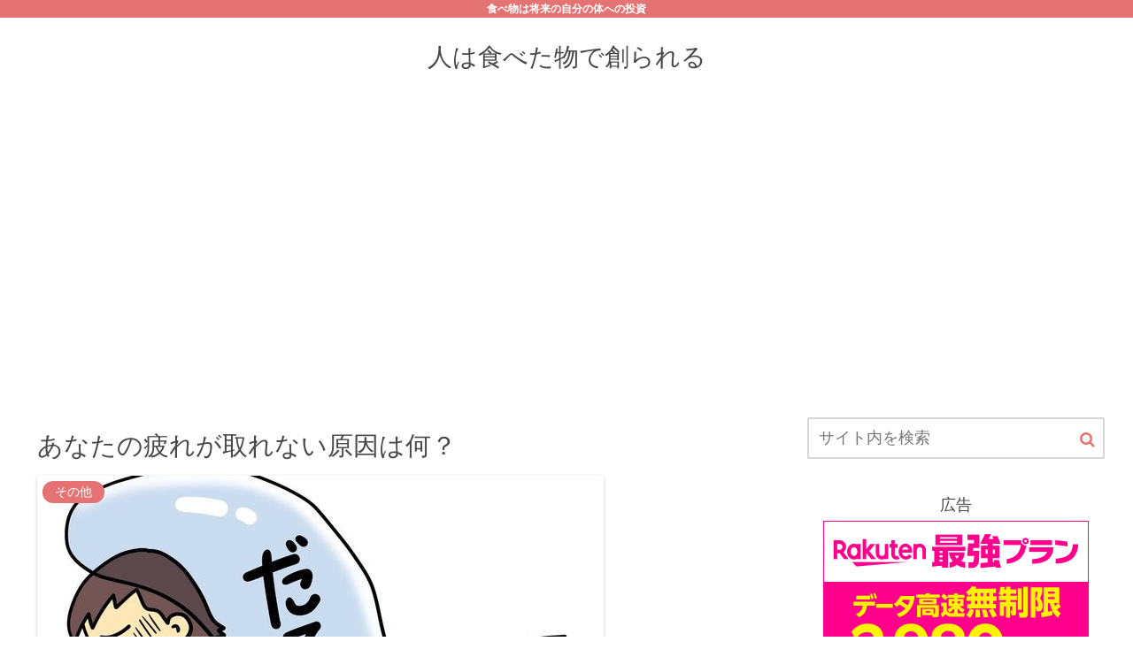

--- FILE ---
content_type: text/html; charset=utf-8
request_url: https://www.google.com/recaptcha/api2/aframe
body_size: 267
content:
<!DOCTYPE HTML><html><head><meta http-equiv="content-type" content="text/html; charset=UTF-8"></head><body><script nonce="aw-1CVuLQTrH3GDaIwMspQ">/** Anti-fraud and anti-abuse applications only. See google.com/recaptcha */ try{var clients={'sodar':'https://pagead2.googlesyndication.com/pagead/sodar?'};window.addEventListener("message",function(a){try{if(a.source===window.parent){var b=JSON.parse(a.data);var c=clients[b['id']];if(c){var d=document.createElement('img');d.src=c+b['params']+'&rc='+(localStorage.getItem("rc::a")?sessionStorage.getItem("rc::b"):"");window.document.body.appendChild(d);sessionStorage.setItem("rc::e",parseInt(sessionStorage.getItem("rc::e")||0)+1);localStorage.setItem("rc::h",'1768817540585');}}}catch(b){}});window.parent.postMessage("_grecaptcha_ready", "*");}catch(b){}</script></body></html>